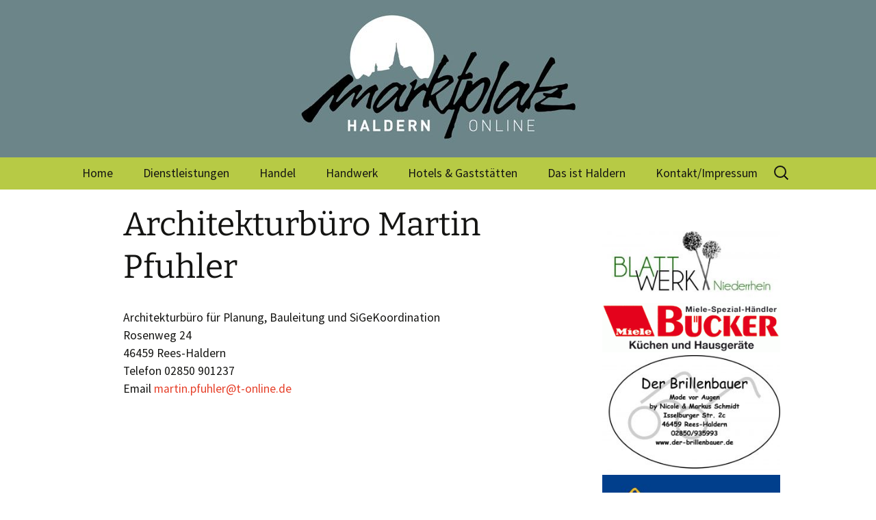

--- FILE ---
content_type: text/html; charset=UTF-8
request_url: https://marktplatz-haldern.de/architekturbuero-martin-pfuhler/
body_size: 34744
content:
<!DOCTYPE html>
<html lang="de">
<head>
	<meta charset="UTF-8">
	<meta name="viewport" content="width=device-width, initial-scale=1.0">
	<title>Architekturbüro Martin Pfuhler | Gewerbeverein Haldern e.V.</title>
	<link rel="profile" href="https://gmpg.org/xfn/11">
	<link rel="pingback" href="https://marktplatz-haldern.de/xmlrpc.php">
	<meta name='robots' content='max-image-preview:large' />
<link rel="alternate" type="application/rss+xml" title="Gewerbeverein Haldern e.V. &raquo; Feed" href="https://marktplatz-haldern.de/feed/" />
<link rel="alternate" type="application/rss+xml" title="Gewerbeverein Haldern e.V. &raquo; Kommentar-Feed" href="https://marktplatz-haldern.de/comments/feed/" />
<link rel="alternate" title="oEmbed (JSON)" type="application/json+oembed" href="https://marktplatz-haldern.de/wp-json/oembed/1.0/embed?url=https%3A%2F%2Fmarktplatz-haldern.de%2Farchitekturbuero-martin-pfuhler%2F" />
<link rel="alternate" title="oEmbed (XML)" type="text/xml+oembed" href="https://marktplatz-haldern.de/wp-json/oembed/1.0/embed?url=https%3A%2F%2Fmarktplatz-haldern.de%2Farchitekturbuero-martin-pfuhler%2F&#038;format=xml" />
<style id='wp-img-auto-sizes-contain-inline-css'>
img:is([sizes=auto i],[sizes^="auto," i]){contain-intrinsic-size:3000px 1500px}
/*# sourceURL=wp-img-auto-sizes-contain-inline-css */
</style>
<style id='wp-emoji-styles-inline-css'>

	img.wp-smiley, img.emoji {
		display: inline !important;
		border: none !important;
		box-shadow: none !important;
		height: 1em !important;
		width: 1em !important;
		margin: 0 0.07em !important;
		vertical-align: -0.1em !important;
		background: none !important;
		padding: 0 !important;
	}
/*# sourceURL=wp-emoji-styles-inline-css */
</style>
<style id='wp-block-library-inline-css'>
:root{--wp-block-synced-color:#7a00df;--wp-block-synced-color--rgb:122,0,223;--wp-bound-block-color:var(--wp-block-synced-color);--wp-editor-canvas-background:#ddd;--wp-admin-theme-color:#007cba;--wp-admin-theme-color--rgb:0,124,186;--wp-admin-theme-color-darker-10:#006ba1;--wp-admin-theme-color-darker-10--rgb:0,107,160.5;--wp-admin-theme-color-darker-20:#005a87;--wp-admin-theme-color-darker-20--rgb:0,90,135;--wp-admin-border-width-focus:2px}@media (min-resolution:192dpi){:root{--wp-admin-border-width-focus:1.5px}}.wp-element-button{cursor:pointer}:root .has-very-light-gray-background-color{background-color:#eee}:root .has-very-dark-gray-background-color{background-color:#313131}:root .has-very-light-gray-color{color:#eee}:root .has-very-dark-gray-color{color:#313131}:root .has-vivid-green-cyan-to-vivid-cyan-blue-gradient-background{background:linear-gradient(135deg,#00d084,#0693e3)}:root .has-purple-crush-gradient-background{background:linear-gradient(135deg,#34e2e4,#4721fb 50%,#ab1dfe)}:root .has-hazy-dawn-gradient-background{background:linear-gradient(135deg,#faaca8,#dad0ec)}:root .has-subdued-olive-gradient-background{background:linear-gradient(135deg,#fafae1,#67a671)}:root .has-atomic-cream-gradient-background{background:linear-gradient(135deg,#fdd79a,#004a59)}:root .has-nightshade-gradient-background{background:linear-gradient(135deg,#330968,#31cdcf)}:root .has-midnight-gradient-background{background:linear-gradient(135deg,#020381,#2874fc)}:root{--wp--preset--font-size--normal:16px;--wp--preset--font-size--huge:42px}.has-regular-font-size{font-size:1em}.has-larger-font-size{font-size:2.625em}.has-normal-font-size{font-size:var(--wp--preset--font-size--normal)}.has-huge-font-size{font-size:var(--wp--preset--font-size--huge)}.has-text-align-center{text-align:center}.has-text-align-left{text-align:left}.has-text-align-right{text-align:right}.has-fit-text{white-space:nowrap!important}#end-resizable-editor-section{display:none}.aligncenter{clear:both}.items-justified-left{justify-content:flex-start}.items-justified-center{justify-content:center}.items-justified-right{justify-content:flex-end}.items-justified-space-between{justify-content:space-between}.screen-reader-text{border:0;clip-path:inset(50%);height:1px;margin:-1px;overflow:hidden;padding:0;position:absolute;width:1px;word-wrap:normal!important}.screen-reader-text:focus{background-color:#ddd;clip-path:none;color:#444;display:block;font-size:1em;height:auto;left:5px;line-height:normal;padding:15px 23px 14px;text-decoration:none;top:5px;width:auto;z-index:100000}html :where(.has-border-color){border-style:solid}html :where([style*=border-top-color]){border-top-style:solid}html :where([style*=border-right-color]){border-right-style:solid}html :where([style*=border-bottom-color]){border-bottom-style:solid}html :where([style*=border-left-color]){border-left-style:solid}html :where([style*=border-width]){border-style:solid}html :where([style*=border-top-width]){border-top-style:solid}html :where([style*=border-right-width]){border-right-style:solid}html :where([style*=border-bottom-width]){border-bottom-style:solid}html :where([style*=border-left-width]){border-left-style:solid}html :where(img[class*=wp-image-]){height:auto;max-width:100%}:where(figure){margin:0 0 1em}html :where(.is-position-sticky){--wp-admin--admin-bar--position-offset:var(--wp-admin--admin-bar--height,0px)}@media screen and (max-width:600px){html :where(.is-position-sticky){--wp-admin--admin-bar--position-offset:0px}}

/*# sourceURL=wp-block-library-inline-css */
</style><style id='global-styles-inline-css'>
:root{--wp--preset--aspect-ratio--square: 1;--wp--preset--aspect-ratio--4-3: 4/3;--wp--preset--aspect-ratio--3-4: 3/4;--wp--preset--aspect-ratio--3-2: 3/2;--wp--preset--aspect-ratio--2-3: 2/3;--wp--preset--aspect-ratio--16-9: 16/9;--wp--preset--aspect-ratio--9-16: 9/16;--wp--preset--color--black: #000000;--wp--preset--color--cyan-bluish-gray: #abb8c3;--wp--preset--color--white: #fff;--wp--preset--color--pale-pink: #f78da7;--wp--preset--color--vivid-red: #cf2e2e;--wp--preset--color--luminous-vivid-orange: #ff6900;--wp--preset--color--luminous-vivid-amber: #fcb900;--wp--preset--color--light-green-cyan: #7bdcb5;--wp--preset--color--vivid-green-cyan: #00d084;--wp--preset--color--pale-cyan-blue: #8ed1fc;--wp--preset--color--vivid-cyan-blue: #0693e3;--wp--preset--color--vivid-purple: #9b51e0;--wp--preset--color--dark-gray: #141412;--wp--preset--color--red: #bc360a;--wp--preset--color--medium-orange: #db572f;--wp--preset--color--light-orange: #ea9629;--wp--preset--color--yellow: #fbca3c;--wp--preset--color--dark-brown: #220e10;--wp--preset--color--medium-brown: #722d19;--wp--preset--color--light-brown: #eadaa6;--wp--preset--color--beige: #e8e5ce;--wp--preset--color--off-white: #f7f5e7;--wp--preset--gradient--vivid-cyan-blue-to-vivid-purple: linear-gradient(135deg,rgb(6,147,227) 0%,rgb(155,81,224) 100%);--wp--preset--gradient--light-green-cyan-to-vivid-green-cyan: linear-gradient(135deg,rgb(122,220,180) 0%,rgb(0,208,130) 100%);--wp--preset--gradient--luminous-vivid-amber-to-luminous-vivid-orange: linear-gradient(135deg,rgb(252,185,0) 0%,rgb(255,105,0) 100%);--wp--preset--gradient--luminous-vivid-orange-to-vivid-red: linear-gradient(135deg,rgb(255,105,0) 0%,rgb(207,46,46) 100%);--wp--preset--gradient--very-light-gray-to-cyan-bluish-gray: linear-gradient(135deg,rgb(238,238,238) 0%,rgb(169,184,195) 100%);--wp--preset--gradient--cool-to-warm-spectrum: linear-gradient(135deg,rgb(74,234,220) 0%,rgb(151,120,209) 20%,rgb(207,42,186) 40%,rgb(238,44,130) 60%,rgb(251,105,98) 80%,rgb(254,248,76) 100%);--wp--preset--gradient--blush-light-purple: linear-gradient(135deg,rgb(255,206,236) 0%,rgb(152,150,240) 100%);--wp--preset--gradient--blush-bordeaux: linear-gradient(135deg,rgb(254,205,165) 0%,rgb(254,45,45) 50%,rgb(107,0,62) 100%);--wp--preset--gradient--luminous-dusk: linear-gradient(135deg,rgb(255,203,112) 0%,rgb(199,81,192) 50%,rgb(65,88,208) 100%);--wp--preset--gradient--pale-ocean: linear-gradient(135deg,rgb(255,245,203) 0%,rgb(182,227,212) 50%,rgb(51,167,181) 100%);--wp--preset--gradient--electric-grass: linear-gradient(135deg,rgb(202,248,128) 0%,rgb(113,206,126) 100%);--wp--preset--gradient--midnight: linear-gradient(135deg,rgb(2,3,129) 0%,rgb(40,116,252) 100%);--wp--preset--gradient--autumn-brown: linear-gradient(135deg, rgba(226,45,15,1) 0%, rgba(158,25,13,1) 100%);--wp--preset--gradient--sunset-yellow: linear-gradient(135deg, rgba(233,139,41,1) 0%, rgba(238,179,95,1) 100%);--wp--preset--gradient--light-sky: linear-gradient(135deg,rgba(228,228,228,1.0) 0%,rgba(208,225,252,1.0) 100%);--wp--preset--gradient--dark-sky: linear-gradient(135deg,rgba(0,0,0,1.0) 0%,rgba(56,61,69,1.0) 100%);--wp--preset--font-size--small: 13px;--wp--preset--font-size--medium: 20px;--wp--preset--font-size--large: 36px;--wp--preset--font-size--x-large: 42px;--wp--preset--spacing--20: 0.44rem;--wp--preset--spacing--30: 0.67rem;--wp--preset--spacing--40: 1rem;--wp--preset--spacing--50: 1.5rem;--wp--preset--spacing--60: 2.25rem;--wp--preset--spacing--70: 3.38rem;--wp--preset--spacing--80: 5.06rem;--wp--preset--shadow--natural: 6px 6px 9px rgba(0, 0, 0, 0.2);--wp--preset--shadow--deep: 12px 12px 50px rgba(0, 0, 0, 0.4);--wp--preset--shadow--sharp: 6px 6px 0px rgba(0, 0, 0, 0.2);--wp--preset--shadow--outlined: 6px 6px 0px -3px rgb(255, 255, 255), 6px 6px rgb(0, 0, 0);--wp--preset--shadow--crisp: 6px 6px 0px rgb(0, 0, 0);}:where(.is-layout-flex){gap: 0.5em;}:where(.is-layout-grid){gap: 0.5em;}body .is-layout-flex{display: flex;}.is-layout-flex{flex-wrap: wrap;align-items: center;}.is-layout-flex > :is(*, div){margin: 0;}body .is-layout-grid{display: grid;}.is-layout-grid > :is(*, div){margin: 0;}:where(.wp-block-columns.is-layout-flex){gap: 2em;}:where(.wp-block-columns.is-layout-grid){gap: 2em;}:where(.wp-block-post-template.is-layout-flex){gap: 1.25em;}:where(.wp-block-post-template.is-layout-grid){gap: 1.25em;}.has-black-color{color: var(--wp--preset--color--black) !important;}.has-cyan-bluish-gray-color{color: var(--wp--preset--color--cyan-bluish-gray) !important;}.has-white-color{color: var(--wp--preset--color--white) !important;}.has-pale-pink-color{color: var(--wp--preset--color--pale-pink) !important;}.has-vivid-red-color{color: var(--wp--preset--color--vivid-red) !important;}.has-luminous-vivid-orange-color{color: var(--wp--preset--color--luminous-vivid-orange) !important;}.has-luminous-vivid-amber-color{color: var(--wp--preset--color--luminous-vivid-amber) !important;}.has-light-green-cyan-color{color: var(--wp--preset--color--light-green-cyan) !important;}.has-vivid-green-cyan-color{color: var(--wp--preset--color--vivid-green-cyan) !important;}.has-pale-cyan-blue-color{color: var(--wp--preset--color--pale-cyan-blue) !important;}.has-vivid-cyan-blue-color{color: var(--wp--preset--color--vivid-cyan-blue) !important;}.has-vivid-purple-color{color: var(--wp--preset--color--vivid-purple) !important;}.has-black-background-color{background-color: var(--wp--preset--color--black) !important;}.has-cyan-bluish-gray-background-color{background-color: var(--wp--preset--color--cyan-bluish-gray) !important;}.has-white-background-color{background-color: var(--wp--preset--color--white) !important;}.has-pale-pink-background-color{background-color: var(--wp--preset--color--pale-pink) !important;}.has-vivid-red-background-color{background-color: var(--wp--preset--color--vivid-red) !important;}.has-luminous-vivid-orange-background-color{background-color: var(--wp--preset--color--luminous-vivid-orange) !important;}.has-luminous-vivid-amber-background-color{background-color: var(--wp--preset--color--luminous-vivid-amber) !important;}.has-light-green-cyan-background-color{background-color: var(--wp--preset--color--light-green-cyan) !important;}.has-vivid-green-cyan-background-color{background-color: var(--wp--preset--color--vivid-green-cyan) !important;}.has-pale-cyan-blue-background-color{background-color: var(--wp--preset--color--pale-cyan-blue) !important;}.has-vivid-cyan-blue-background-color{background-color: var(--wp--preset--color--vivid-cyan-blue) !important;}.has-vivid-purple-background-color{background-color: var(--wp--preset--color--vivid-purple) !important;}.has-black-border-color{border-color: var(--wp--preset--color--black) !important;}.has-cyan-bluish-gray-border-color{border-color: var(--wp--preset--color--cyan-bluish-gray) !important;}.has-white-border-color{border-color: var(--wp--preset--color--white) !important;}.has-pale-pink-border-color{border-color: var(--wp--preset--color--pale-pink) !important;}.has-vivid-red-border-color{border-color: var(--wp--preset--color--vivid-red) !important;}.has-luminous-vivid-orange-border-color{border-color: var(--wp--preset--color--luminous-vivid-orange) !important;}.has-luminous-vivid-amber-border-color{border-color: var(--wp--preset--color--luminous-vivid-amber) !important;}.has-light-green-cyan-border-color{border-color: var(--wp--preset--color--light-green-cyan) !important;}.has-vivid-green-cyan-border-color{border-color: var(--wp--preset--color--vivid-green-cyan) !important;}.has-pale-cyan-blue-border-color{border-color: var(--wp--preset--color--pale-cyan-blue) !important;}.has-vivid-cyan-blue-border-color{border-color: var(--wp--preset--color--vivid-cyan-blue) !important;}.has-vivid-purple-border-color{border-color: var(--wp--preset--color--vivid-purple) !important;}.has-vivid-cyan-blue-to-vivid-purple-gradient-background{background: var(--wp--preset--gradient--vivid-cyan-blue-to-vivid-purple) !important;}.has-light-green-cyan-to-vivid-green-cyan-gradient-background{background: var(--wp--preset--gradient--light-green-cyan-to-vivid-green-cyan) !important;}.has-luminous-vivid-amber-to-luminous-vivid-orange-gradient-background{background: var(--wp--preset--gradient--luminous-vivid-amber-to-luminous-vivid-orange) !important;}.has-luminous-vivid-orange-to-vivid-red-gradient-background{background: var(--wp--preset--gradient--luminous-vivid-orange-to-vivid-red) !important;}.has-very-light-gray-to-cyan-bluish-gray-gradient-background{background: var(--wp--preset--gradient--very-light-gray-to-cyan-bluish-gray) !important;}.has-cool-to-warm-spectrum-gradient-background{background: var(--wp--preset--gradient--cool-to-warm-spectrum) !important;}.has-blush-light-purple-gradient-background{background: var(--wp--preset--gradient--blush-light-purple) !important;}.has-blush-bordeaux-gradient-background{background: var(--wp--preset--gradient--blush-bordeaux) !important;}.has-luminous-dusk-gradient-background{background: var(--wp--preset--gradient--luminous-dusk) !important;}.has-pale-ocean-gradient-background{background: var(--wp--preset--gradient--pale-ocean) !important;}.has-electric-grass-gradient-background{background: var(--wp--preset--gradient--electric-grass) !important;}.has-midnight-gradient-background{background: var(--wp--preset--gradient--midnight) !important;}.has-small-font-size{font-size: var(--wp--preset--font-size--small) !important;}.has-medium-font-size{font-size: var(--wp--preset--font-size--medium) !important;}.has-large-font-size{font-size: var(--wp--preset--font-size--large) !important;}.has-x-large-font-size{font-size: var(--wp--preset--font-size--x-large) !important;}
/*# sourceURL=global-styles-inline-css */
</style>

<style id='classic-theme-styles-inline-css'>
/*! This file is auto-generated */
.wp-block-button__link{color:#fff;background-color:#32373c;border-radius:9999px;box-shadow:none;text-decoration:none;padding:calc(.667em + 2px) calc(1.333em + 2px);font-size:1.125em}.wp-block-file__button{background:#32373c;color:#fff;text-decoration:none}
/*# sourceURL=/wp-includes/css/classic-themes.min.css */
</style>
<link rel='stylesheet' id='twentythirteen-fonts-css' href='https://marktplatz-haldern.de/wp-content/themes/twentythirteen/fonts/source-sans-pro-plus-bitter.css?ver=20230328' media='all' />
<link rel='stylesheet' id='genericons-css' href='https://marktplatz-haldern.de/wp-content/themes/twentythirteen/genericons/genericons.css?ver=20251101' media='all' />
<link rel='stylesheet' id='twentythirteen-style-css' href='https://marktplatz-haldern.de/wp-content/themes/twentythirteen/style.css?ver=20251202' media='all' />
<link rel='stylesheet' id='twentythirteen-block-style-css' href='https://marktplatz-haldern.de/wp-content/themes/twentythirteen/css/blocks.css?ver=20240520' media='all' />
<script src="https://marktplatz-haldern.de/wp-includes/js/jquery/jquery.min.js?ver=3.7.1" id="jquery-core-js"></script>
<script src="https://marktplatz-haldern.de/wp-includes/js/jquery/jquery-migrate.min.js?ver=3.4.1" id="jquery-migrate-js"></script>
<script src="https://marktplatz-haldern.de/wp-content/themes/twentythirteen/js/functions.js?ver=20250727" id="twentythirteen-script-js" defer data-wp-strategy="defer"></script>
<link rel="https://api.w.org/" href="https://marktplatz-haldern.de/wp-json/" /><link rel="alternate" title="JSON" type="application/json" href="https://marktplatz-haldern.de/wp-json/wp/v2/posts/675" /><link rel="EditURI" type="application/rsd+xml" title="RSD" href="https://marktplatz-haldern.de/xmlrpc.php?rsd" />
<meta name="generator" content="WordPress 6.9" />
<link rel="canonical" href="https://marktplatz-haldern.de/architekturbuero-martin-pfuhler/" />
<link rel='shortlink' href='https://marktplatz-haldern.de/?p=675' />

<style type="text/css" id="breadcrumb-trail-css">.breadcrumbs .trail-browse,.breadcrumbs .trail-items,.breadcrumbs .trail-items li {display: inline-block;margin:0;padding: 0;border:none;background:transparent;text-indent: 0;}.breadcrumbs .trail-browse {font-size: inherit;font-style:inherit;font-weight: inherit;color: inherit;}.breadcrumbs .trail-items {list-style: none;}.trail-items li::after {content: "\002F";padding: 0 0.5em;}.trail-items li:last-of-type::after {display: none;}</style>
	<style type="text/css" id="twentythirteen-header-css">
		.site-header {
		background: url(https://marktplatz-haldern.de/wp-content/uploads/2019/11/cropped-marktpl-hal4.jpg) no-repeat scroll top;
		background-size: 1600px auto;
	}
	@media (max-width: 767px) {
		.site-header {
			background-size: 768px auto;
		}
	}
	@media (max-width: 359px) {
		.site-header {
			background-size: 360px auto;
		}
	}
			.site-title,
	.site-description {
		position: absolute;
		clip-path: inset(50%);
	}
			</style>
	<link rel="icon" href="https://marktplatz-haldern.de/wp-content/uploads/2019/05/cropped-Stengelte-Manekin-32x32.jpg" sizes="32x32" />
<link rel="icon" href="https://marktplatz-haldern.de/wp-content/uploads/2019/05/cropped-Stengelte-Manekin-192x192.jpg" sizes="192x192" />
<link rel="apple-touch-icon" href="https://marktplatz-haldern.de/wp-content/uploads/2019/05/cropped-Stengelte-Manekin-180x180.jpg" />
<meta name="msapplication-TileImage" content="https://marktplatz-haldern.de/wp-content/uploads/2019/05/cropped-Stengelte-Manekin-270x270.jpg" />
		<style id="wp-custom-css">
			.navbar {
    background-color: #b7ca45;
}
.site-footer {
    background-color: #b7ca45;
}
.nav-menu li a {
font-size: 1em;
    }
.nav-menu li:hover > a,
.nav-menu li a:hover,
.nav-menu li:focus > a,
.nav-menu li a:focus {
	background-color: #e6402a;
	color: #fff;
}
.nav-menu .current_page_item > a,
.nav-menu .current_page_ancestor > a,
.nav-menu .current-menu-item > a,
.nav-menu .current-menu-ancestor > a {
	color: #fff;
	font-style: normal;
background-color: #e6402a;
}
.widget {
    background-color: #fff;
}
.archive-header {
display: none;
}

.entry-meta {
   display: none;
}
ul {
    list-style-type: none;
}
.entry-content a, .comment-content a {
color: #e6402a;
}
.entry-content a:hover, .comment-content a:hover {
    color: #e6402a;
}
code, kbd, pre, samp {
	font-size: 16px;
}
.post-navigation .nav-links {
  display: none;  
}
.entry-title a:hover {
    color: #000;
text-decoration: none;
}
body {font-size: 1.1em;}
.page-title {
    display: none;
}
.breadcrumbs .trail-browse {
    display: none;
}

.breadcrumbs .trail-browse, .breadcrumbs .trail-items, .breadcrumbs .trail-items li { padding: 10px;		
}
.hentry {
    padding: 20px 0 0 0;
}
ul.nav-menu ul a:hover, .nav-menu ul ul a:hover, ul.nav-menu ul a:focus, .nav-menu ul ul a:focus {
    background-color: 
    #e6402a;
}
ul.nav-menu ul a, .nav-menu ul ul a {
    color: #fff;
	background-color: #e6402a;
    margin: 0;
    width: 200px;
}
		</style>
		</head>

<body class="wp-singular post-template-default single single-post postid-675 single-format-standard wp-embed-responsive wp-theme-twentythirteen single-author sidebar no-avatars">
		<div id="page" class="hfeed site">
		<a class="screen-reader-text skip-link" href="#content">
			Zum Inhalt springen		</a>
		<header id="masthead" class="site-header">
						<a class="home-link" href="https://marktplatz-haldern.de/" rel="home" >
									<h1 class="site-title">Gewerbeverein Haldern e.V.</h1>
											</a>

			<div id="navbar" class="navbar">
				<nav id="site-navigation" class="navigation main-navigation">
					<button class="menu-toggle">Menü</button>
					<div class="menu-main-container"><ul id="primary-menu" class="nav-menu"><li id="menu-item-1900" class="menu-item menu-item-type-post_type menu-item-object-page menu-item-home menu-item-1900"><a href="https://marktplatz-haldern.de/">Home</a></li>
<li id="menu-item-1906" class="menu-item menu-item-type-post_type menu-item-object-page menu-item-1906"><a href="https://marktplatz-haldern.de/dienstleistungen/">Dienstleistungen</a></li>
<li id="menu-item-1901" class="menu-item menu-item-type-post_type menu-item-object-page menu-item-1901"><a href="https://marktplatz-haldern.de/handel/">Handel</a></li>
<li id="menu-item-1905" class="menu-item menu-item-type-post_type menu-item-object-page menu-item-1905"><a href="https://marktplatz-haldern.de/handwerk/">Handwerk</a></li>
<li id="menu-item-1908" class="menu-item menu-item-type-taxonomy menu-item-object-category menu-item-1908"><a href="https://marktplatz-haldern.de/category/hotels-gaststaetten/">Hotels &amp; Gaststätten</a></li>
<li id="menu-item-1903" class="menu-item menu-item-type-post_type menu-item-object-page menu-item-has-children menu-item-1903"><a href="https://marktplatz-haldern.de/das-ist-haldern/">Das ist Haldern</a>
<ul class="sub-menu">
	<li id="menu-item-2191" class="menu-item menu-item-type-post_type menu-item-object-page menu-item-2191"><a href="https://marktplatz-haldern.de/das-ist-haldern/vereine/">Vereine</a></li>
	<li id="menu-item-2192" class="menu-item menu-item-type-post_type menu-item-object-page menu-item-2192"><a href="https://marktplatz-haldern.de/das-ist-haldern/archiv/">Archiv</a></li>
</ul>
</li>
<li id="menu-item-1907" class="menu-item menu-item-type-post_type menu-item-object-page menu-item-1907"><a href="https://marktplatz-haldern.de/impressum/">Kontakt/Impressum</a></li>
</ul></div>					<form role="search" method="get" class="search-form" action="https://marktplatz-haldern.de/">
				<label>
					<span class="screen-reader-text">Suche nach:</span>
					<input type="search" class="search-field" placeholder="Suchen …" value="" name="s" />
				</label>
				<input type="submit" class="search-submit" value="Suchen" />
			</form>				</nav><!-- #site-navigation -->
			</div><!-- #navbar -->
		</header><!-- #masthead -->

		<div id="main" class="site-main">

	<div id="primary" class="content-area">
		<div id="content" class="site-content" role="main">

			
				
<article id="post-675" class="post-675 post type-post status-publish format-standard hentry category-architekturbuero">
	<header class="entry-header">
		
				<h1 class="entry-title">Architekturbüro Martin Pfuhler</h1>
		
		<div class="entry-meta">
			<span class="date"><a href="https://marktplatz-haldern.de/architekturbuero-martin-pfuhler/" title="Permalink zu Architekturbüro Martin Pfuhler" rel="bookmark"><time class="entry-date" datetime="2019-06-03T18:05:56+02:00">3. Juni 2019</time></a></span><span class="categories-links"><a href="https://marktplatz-haldern.de/category/dienstleistungen/architekturbuero/" rel="category tag">Architekturbüro</a></span><span class="author vcard"><a class="url fn n" href="https://marktplatz-haldern.de/author/yo/" title="Alle Beiträge von yo anzeigen" rel="author">yo</a></span>					</div><!-- .entry-meta -->
	</header><!-- .entry-header -->

		<div class="entry-content">
		<p>Architekturbüro für Planung, Bauleitung und SiGeKoordination<br />
Rosenweg 24<br />
46459 Rees-Haldern<br />
Telefon 02850 901237<br />
Email <a href="mailto:martin.pfuhler@t-online.de">martin.pfuhler@t-online.de</a></p>
	</div><!-- .entry-content -->
	
	<footer class="entry-meta">
		
			</footer><!-- .entry-meta -->
</article><!-- #post -->
						<nav class="navigation post-navigation">
		<h1 class="screen-reader-text">
			Beitragsnavigation		</h1>
		<div class="nav-links">

			<a href="https://marktplatz-haldern.de/lvm-versicherungen/" rel="prev"><span class="meta-nav">&larr;</span> LVM Versicherung</a>			<a href="https://marktplatz-haldern.de/einfach-koenig-du-begeisterungsmanufaktur/" rel="next">Einfach, König &#038; Du &#8211; Begeisterungsmanufaktur <span class="meta-nav">&rarr;</span></a>
		</div><!-- .nav-links -->
	</nav><!-- .navigation -->
						
<div id="comments" class="comments-area">

	
	
</div><!-- #comments -->

			
		</div><!-- #content -->
	</div><!-- #primary -->

	<div id="tertiary" class="sidebar-container" role="complementary">
		<div class="sidebar-inner">
			<div class="widget-area">
				<aside id="media_gallery-2" class="widget widget_media_gallery"><div id='gallery-1' class='gallery galleryid-675 gallery-columns-1 gallery-size-medium'><figure class='gallery-item'>
			<div class='gallery-icon landscape'>
				<img width="300" height="118" src="https://marktplatz-haldern.de/wp-content/uploads/2019/05/Blattwerk-Logo-300x118.jpg" class="attachment-medium size-medium" alt="" decoding="async" loading="lazy" srcset="https://marktplatz-haldern.de/wp-content/uploads/2019/05/Blattwerk-Logo-300x118.jpg 300w, https://marktplatz-haldern.de/wp-content/uploads/2019/05/Blattwerk-Logo-768x303.jpg 768w, https://marktplatz-haldern.de/wp-content/uploads/2019/05/Blattwerk-Logo.jpg 1000w" sizes="auto, (max-width: 300px) 100vw, 300px" />
			</div></figure><figure class='gallery-item'>
			<div class='gallery-icon landscape'>
				<img width="300" height="83" src="https://marktplatz-haldern.de/wp-content/uploads/2019/05/buecker_logo_230710-300x83.gif" class="attachment-medium size-medium" alt="" decoding="async" loading="lazy" />
			</div></figure><figure class='gallery-item'>
			<div class='gallery-icon landscape'>
				<img width="300" height="197" src="https://marktplatz-haldern.de/wp-content/uploads/2019/05/DINA4Logo-1-300x197.jpg" class="attachment-medium size-medium" alt="" decoding="async" loading="lazy" srcset="https://marktplatz-haldern.de/wp-content/uploads/2019/05/DINA4Logo-1-300x197.jpg 300w, https://marktplatz-haldern.de/wp-content/uploads/2019/05/DINA4Logo-1-768x505.jpg 768w, https://marktplatz-haldern.de/wp-content/uploads/2019/05/DINA4Logo-1.jpg 1000w" sizes="auto, (max-width: 300px) 100vw, 300px" />
			</div></figure><figure class='gallery-item'>
			<div class='gallery-icon landscape'>
				<img width="300" height="119" src="https://marktplatz-haldern.de/wp-content/uploads/2019/08/logosimonvosgmbh2007_4-300x119.jpg" class="attachment-medium size-medium" alt="" decoding="async" loading="lazy" srcset="https://marktplatz-haldern.de/wp-content/uploads/2019/08/logosimonvosgmbh2007_4-300x119.jpg 300w, https://marktplatz-haldern.de/wp-content/uploads/2019/08/logosimonvosgmbh2007_4-768x306.jpg 768w, https://marktplatz-haldern.de/wp-content/uploads/2019/08/logosimonvosgmbh2007_4.jpg 970w" sizes="auto, (max-width: 300px) 100vw, 300px" />
			</div></figure><figure class='gallery-item'>
			<div class='gallery-icon landscape'>
				<img width="300" height="212" src="https://marktplatz-haldern.de/wp-content/uploads/2019/05/Logo-rot-weiße-S-300x212.jpg" class="attachment-medium size-medium" alt="" decoding="async" loading="lazy" srcset="https://marktplatz-haldern.de/wp-content/uploads/2019/05/Logo-rot-weiße-S-300x212.jpg 300w, https://marktplatz-haldern.de/wp-content/uploads/2019/05/Logo-rot-weiße-S-768x543.jpg 768w, https://marktplatz-haldern.de/wp-content/uploads/2019/05/Logo-rot-weiße-S-1024x724.jpg 1024w" sizes="auto, (max-width: 300px) 100vw, 300px" />
			</div></figure><figure class='gallery-item'>
			<div class='gallery-icon landscape'>
				<img width="300" height="173" src="https://marktplatz-haldern.de/wp-content/uploads/2025/01/Rejell-Logo-neu-e1737569432527-300x173.png" class="attachment-medium size-medium" alt="" decoding="async" loading="lazy" srcset="https://marktplatz-haldern.de/wp-content/uploads/2025/01/Rejell-Logo-neu-e1737569432527-300x173.png 300w, https://marktplatz-haldern.de/wp-content/uploads/2025/01/Rejell-Logo-neu-e1737569432527.png 500w" sizes="auto, (max-width: 300px) 100vw, 300px" />
			</div></figure><figure class='gallery-item'>
			<div class='gallery-icon landscape'>
				<img width="300" height="184" src="https://marktplatz-haldern.de/wp-content/uploads/2025/03/Logo_KMV_2025_4C-e1742922792128-300x184.jpg" class="attachment-medium size-medium" alt="" decoding="async" loading="lazy" srcset="https://marktplatz-haldern.de/wp-content/uploads/2025/03/Logo_KMV_2025_4C-e1742922792128-300x184.jpg 300w, https://marktplatz-haldern.de/wp-content/uploads/2025/03/Logo_KMV_2025_4C-e1742922792128-1024x628.jpg 1024w, https://marktplatz-haldern.de/wp-content/uploads/2025/03/Logo_KMV_2025_4C-e1742922792128-768x471.jpg 768w, https://marktplatz-haldern.de/wp-content/uploads/2025/03/Logo_KMV_2025_4C-e1742922792128-1536x942.jpg 1536w, https://marktplatz-haldern.de/wp-content/uploads/2025/03/Logo_KMV_2025_4C-e1742922792128-2048x1256.jpg 2048w" sizes="auto, (max-width: 300px) 100vw, 300px" />
			</div></figure><figure class='gallery-item'>
			<div class='gallery-icon landscape'>
				<img width="200" height="186" src="https://marktplatz-haldern.de/wp-content/uploads/2019/05/logo-2.jpg" class="attachment-medium size-medium" alt="" decoding="async" loading="lazy" />
			</div></figure><figure class='gallery-item'>
			<div class='gallery-icon landscape'>
				<img width="300" height="111" src="https://marktplatz-haldern.de/wp-content/uploads/2019/08/modehaus-tengelder-AZ-haldernmarktplatz-300x111.jpg" class="attachment-medium size-medium" alt="" decoding="async" loading="lazy" srcset="https://marktplatz-haldern.de/wp-content/uploads/2019/08/modehaus-tengelder-AZ-haldernmarktplatz-300x111.jpg 300w, https://marktplatz-haldern.de/wp-content/uploads/2019/08/modehaus-tengelder-AZ-haldernmarktplatz.jpg 348w" sizes="auto, (max-width: 300px) 100vw, 300px" />
			</div></figure>
		</div>
</aside>			</div><!-- .widget-area -->
		</div><!-- .sidebar-inner -->
	</div><!-- #tertiary -->

		</div><!-- #main -->
		<footer id="colophon" class="site-footer">
			
			<div class="site-info">
												<a href="https://de.wordpress.org/" class="imprint">
					Mit Stolz präsentiert von WordPress				</a>
			</div><!-- .site-info -->
		</footer><!-- #colophon -->
	</div><!-- #page -->

	<script type="speculationrules">
{"prefetch":[{"source":"document","where":{"and":[{"href_matches":"/*"},{"not":{"href_matches":["/wp-*.php","/wp-admin/*","/wp-content/uploads/*","/wp-content/*","/wp-content/plugins/*","/wp-content/themes/twentythirteen/*","/*\\?(.+)"]}},{"not":{"selector_matches":"a[rel~=\"nofollow\"]"}},{"not":{"selector_matches":".no-prefetch, .no-prefetch a"}}]},"eagerness":"conservative"}]}
</script>
<script src="https://marktplatz-haldern.de/wp-content/plugins/page-links-to/dist/new-tab.js?ver=3.3.7" id="page-links-to-js"></script>
<script id="wp-emoji-settings" type="application/json">
{"baseUrl":"https://s.w.org/images/core/emoji/17.0.2/72x72/","ext":".png","svgUrl":"https://s.w.org/images/core/emoji/17.0.2/svg/","svgExt":".svg","source":{"concatemoji":"https://marktplatz-haldern.de/wp-includes/js/wp-emoji-release.min.js?ver=6.9"}}
</script>
<script type="module">
/*! This file is auto-generated */
const a=JSON.parse(document.getElementById("wp-emoji-settings").textContent),o=(window._wpemojiSettings=a,"wpEmojiSettingsSupports"),s=["flag","emoji"];function i(e){try{var t={supportTests:e,timestamp:(new Date).valueOf()};sessionStorage.setItem(o,JSON.stringify(t))}catch(e){}}function c(e,t,n){e.clearRect(0,0,e.canvas.width,e.canvas.height),e.fillText(t,0,0);t=new Uint32Array(e.getImageData(0,0,e.canvas.width,e.canvas.height).data);e.clearRect(0,0,e.canvas.width,e.canvas.height),e.fillText(n,0,0);const a=new Uint32Array(e.getImageData(0,0,e.canvas.width,e.canvas.height).data);return t.every((e,t)=>e===a[t])}function p(e,t){e.clearRect(0,0,e.canvas.width,e.canvas.height),e.fillText(t,0,0);var n=e.getImageData(16,16,1,1);for(let e=0;e<n.data.length;e++)if(0!==n.data[e])return!1;return!0}function u(e,t,n,a){switch(t){case"flag":return n(e,"\ud83c\udff3\ufe0f\u200d\u26a7\ufe0f","\ud83c\udff3\ufe0f\u200b\u26a7\ufe0f")?!1:!n(e,"\ud83c\udde8\ud83c\uddf6","\ud83c\udde8\u200b\ud83c\uddf6")&&!n(e,"\ud83c\udff4\udb40\udc67\udb40\udc62\udb40\udc65\udb40\udc6e\udb40\udc67\udb40\udc7f","\ud83c\udff4\u200b\udb40\udc67\u200b\udb40\udc62\u200b\udb40\udc65\u200b\udb40\udc6e\u200b\udb40\udc67\u200b\udb40\udc7f");case"emoji":return!a(e,"\ud83e\u1fac8")}return!1}function f(e,t,n,a){let r;const o=(r="undefined"!=typeof WorkerGlobalScope&&self instanceof WorkerGlobalScope?new OffscreenCanvas(300,150):document.createElement("canvas")).getContext("2d",{willReadFrequently:!0}),s=(o.textBaseline="top",o.font="600 32px Arial",{});return e.forEach(e=>{s[e]=t(o,e,n,a)}),s}function r(e){var t=document.createElement("script");t.src=e,t.defer=!0,document.head.appendChild(t)}a.supports={everything:!0,everythingExceptFlag:!0},new Promise(t=>{let n=function(){try{var e=JSON.parse(sessionStorage.getItem(o));if("object"==typeof e&&"number"==typeof e.timestamp&&(new Date).valueOf()<e.timestamp+604800&&"object"==typeof e.supportTests)return e.supportTests}catch(e){}return null}();if(!n){if("undefined"!=typeof Worker&&"undefined"!=typeof OffscreenCanvas&&"undefined"!=typeof URL&&URL.createObjectURL&&"undefined"!=typeof Blob)try{var e="postMessage("+f.toString()+"("+[JSON.stringify(s),u.toString(),c.toString(),p.toString()].join(",")+"));",a=new Blob([e],{type:"text/javascript"});const r=new Worker(URL.createObjectURL(a),{name:"wpTestEmojiSupports"});return void(r.onmessage=e=>{i(n=e.data),r.terminate(),t(n)})}catch(e){}i(n=f(s,u,c,p))}t(n)}).then(e=>{for(const n in e)a.supports[n]=e[n],a.supports.everything=a.supports.everything&&a.supports[n],"flag"!==n&&(a.supports.everythingExceptFlag=a.supports.everythingExceptFlag&&a.supports[n]);var t;a.supports.everythingExceptFlag=a.supports.everythingExceptFlag&&!a.supports.flag,a.supports.everything||((t=a.source||{}).concatemoji?r(t.concatemoji):t.wpemoji&&t.twemoji&&(r(t.twemoji),r(t.wpemoji)))});
//# sourceURL=https://marktplatz-haldern.de/wp-includes/js/wp-emoji-loader.min.js
</script>
</body>
</html>
